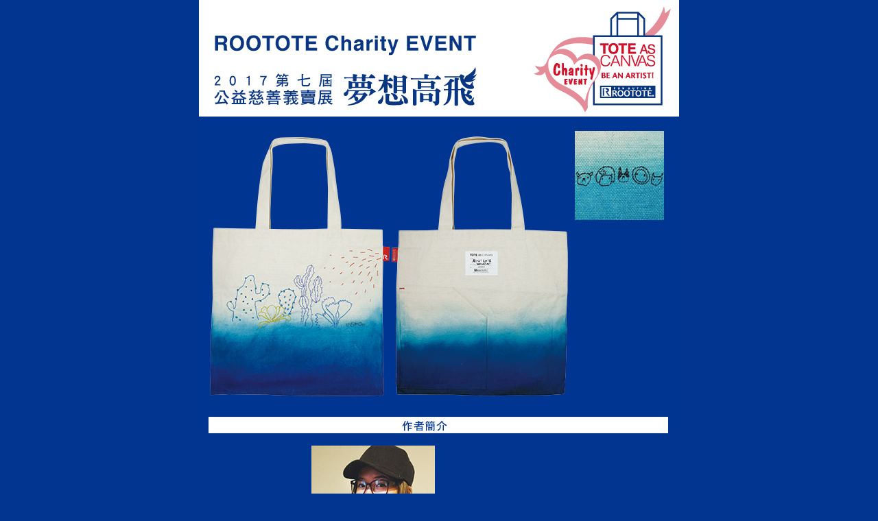

--- FILE ---
content_type: text/html
request_url: http://www.jfg.com.tw/tac_charity_taiwan_2017/p2-16.html
body_size: 4872
content:
<!DOCTYPE html PUBLIC "-//W3C//DTD XHTML 1.0 Transitional//EN" "http://www.w3.org/TR/xhtml1/DTD/xhtml1-transitional.dtd">
<html xmlns="http://www.w3.org/1999/xhtml">
<head>
<meta http-equiv="Content-Type" content="text/html; charset=utf-8" />
<title>榴小妞</title>
<style type="text/css">
<!--
body {
	background-color: #023590;
	margin-left: 0px;
	margin-top: 0px;
	margin-right: 0px;
	margin-bottom: 0px;
}
.style20 {
	font-family: Arial, Helvetica, sans-serif;
	font-size: 12px;
	line-height: 1.5;
	color: #FFFFFF;
	font-weight: normal;
}
.style21 {
	color: #FF0000;
	font-family: Arial, Helvetica, sans-serif;
	font-size: 12px;
}
.style22 {font-family: Arial, Helvetica, sans-serif; font-size: 12px; line-height: 1.5; color: #FFFFFF; font-weight: bold; }
.style23 {
	font-family: "細明體";
	font-size: 12px;
	line-height: 1.5;
	font-weight: bold;
	color: #FFFFFF;
	text-decoration: underline;
}
A.a1:link, A.a1:visited {
	color:#FFFFFF;
	text-decoration:none;
	font-size: 12px;
	font-weight: bold;
}
A.a1:hover {
	color: #00CCFF;
	text-decoration: underline;
}

-->
</style>
</head>

<body>
<script type="text/javascript"> 
function changesize(){ 
window.resizeTo(730,2300); 
} 
window.onload=changesize; 
window.onresize=changesize; 
</script>
<table width="700" border="0" align="center" cellpadding="0" cellspacing="0">
  <tr>
    <td><a href="index.html"><img src="images/2017_product_top_1-1.jpg" width="700" height="170" border="0" /></a></td>
  </tr>
  <tr>
    <td><img src="images/p2-16-a.jpg" width="700" height="438" /></td>
  </tr>
  <tr>
    <td><img src="images/product_title-1.jpg" width="700" height="24" /></td>
  </tr>
  <tr>
    <td>&nbsp;</td>
  </tr>
  <tr>
    <td align="right"><table border="0" cellspacing="0" cellpadding="0">
      <tr>
        <td><img src="images/p2-16-b.jpg" width="180" height="240" /></td>
        <td width="40">&nbsp;</td>
        <td><a href="https://www.facebook.com/rootote.tw/photos/a.1453961391290567.1073741862.121365891216797/1453962327957140/?type=3&amp;theater"><img src="images/product_title-2.jpg" width="150" height="40" border="0" /></a></td>
        <td width="166">&nbsp;</td>
      </tr>
    </table></td>
  </tr>
  <tr>
    <td>&nbsp;</td>
  </tr>
  <tr>
    <td align="center"><table width="670" border="0" cellpadding="2" cellspacing="3">
      <tr>
        <td width="65" align="left" class="style22">設計人：</td>
        <td align="left" class="style20">榴小妞</td>
        </tr>
      <tr>
        <td align="left" class="style22">設計主題：</td>
        <td align="left" class="style20">ABOUT LOVE</td>
        </tr>
      <tr>
        <td align="left" valign="top" class="style22">設計概念：</td>
        <td align="left" class="style20"><p>連續參加了三屆義賣彩繪包展，<br />
          為孩子義賣、募款，<br />
          連續的七屆，深深被這活動而感動。</p>
          <p>R的紅色LOGO總是熱情，<br />
            好比陽光般的溫暖普照，<br />
            每年永不忘記站在這裡，<br />
            伸手給需要幫助的孩子，一絲曙光。</p>
          <p>「植物要有陽光，才會嬌豔，<br />
            人與人要有愛，才會溫暖。」</p></td>
        </tr>
    </table></td>
  </tr>
  
  <tr>
    <td>&nbsp;</td>
  </tr>
  <tr>
    <td align="center"><table width="670" border="0" cellspacing="1" cellpadding="2">
      <tr>
        <td align="left" class="style22">相關網站連結</td>
      </tr>
      <tr>
        <td><table width="100%" border="0" cellspacing="3" cellpadding="2">
            <tr>
              <td width="12"><img src="images/icon_01.gif" width="12" height="11" /></td>
              <td width="103" align="left" class="style22"><a href="https://www.facebook.com/LaLaNio/" target="_blank" class="a1">官方臉書</a></td>
              <td width="102" align="left" class="a1">&nbsp;</td>
              <td width="102"></td>
              <td width="102">&nbsp;</td>
              <td width="102">&nbsp;</td>
              <td width="102">&nbsp;</td>
            </tr>
        </table></td>
      </tr>
    </table></td>
  </tr>
  <tr>
    <td>&nbsp;</td>
  </tr>
  <tr>
    <td align="center"><table border="0" cellspacing="4" cellpadding="2">
      <tr>
        <td><img src="images/p2-16-b_1.jpg" width="267" height="400" /></td>
        <td align="left"><img src="images/p2-16-b_2.jpg" width="267" height="400" /></td>
        <td>&nbsp;</td>
      </tr>
      <tr>
        <td colspan="2"><img src="images/p2-16-b_3.jpg" width="542" height="361" /></td>
        <td>&nbsp;</td>
      </tr>
      <tr>
        <td>&nbsp;</td>
        <td align="left" valign="top">&nbsp;</td>
        <td>&nbsp;</td>
      </tr>

    </table></td>
  </tr>
  <tr>
    <td align="center">&nbsp;</td>
  </tr>
  <tr>
    <td>&nbsp;</td>
  </tr>
</table>
</body>
</html>
